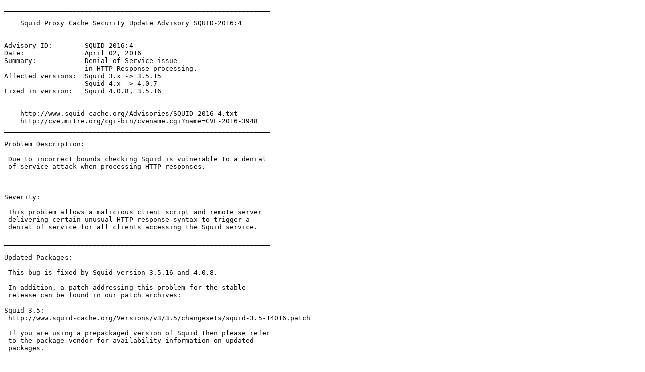

--- FILE ---
content_type: text/plain
request_url: http://www.squid-cache.org/Advisories/SQUID-2016_4.txt
body_size: 1384
content:
__________________________________________________________________

    Squid Proxy Cache Security Update Advisory SQUID-2016:4
__________________________________________________________________

Advisory ID:        SQUID-2016:4
Date:               April 02, 2016
Summary:            Denial of Service issue
                    in HTTP Response processing.
Affected versions:  Squid 3.x -> 3.5.15
                    Squid 4.x -> 4.0.7
Fixed in version:   Squid 4.0.8, 3.5.16
__________________________________________________________________

    http://www.squid-cache.org/Advisories/SQUID-2016_4.txt
    http://cve.mitre.org/cgi-bin/cvename.cgi?name=CVE-2016-3948
__________________________________________________________________

Problem Description:

 Due to incorrect bounds checking Squid is vulnerable to a denial
 of service attack when processing HTTP responses.

__________________________________________________________________

Severity:

 This problem allows a malicious client script and remote server
 delivering certain unusual HTTP response syntax to trigger a
 denial of service for all clients accessing the Squid service.

__________________________________________________________________

Updated Packages:

 This bug is fixed by Squid version 3.5.16 and 4.0.8.

 In addition, a patch addressing this problem for the stable
 release can be found in our patch archives:

Squid 3.5:
 http://www.squid-cache.org/Versions/v3/3.5/changesets/squid-3.5-14016.patch

 If you are using a prepackaged version of Squid then please refer
 to the package vendor for availability information on updated
 packages.

__________________________________________________________________

Determining if your version is vulnerable:

 All unpatched Squid-3.0 versions are vulnerable.

 All unpatched Squid-3.1 versions are vulnerable.

 All unpatched Squid-3.2 versions are vulnerable.

 All unpatched Squid-3.3 versions are vulnerable.

 All unpatched Squid-3.4 versions are vulnerable.

 All unpatched Squid-3.5 up to and including Squid-3.5.15 are
 vulnerable.

 All unpatched Squid-4.0 up to and including 4.0.7 are vulnerable.

__________________________________________________________________

Workaround:

 There are no good workarounds known for this vulnerability.

 The following squid.conf settings can protect Squid-3.5 (only):

   acl Vary rep_header Vary .
   store_miss deny Vary

Or,

 The following squid.conf setting can protect Squid-3.0 or later:

   cache deny all

__________________________________________________________________

Contact details for the Squid project:

 For installation / upgrade support on binary packaged versions
 of Squid: Your first point of contact should be your binary
 package vendor.

 If your install and build Squid from the original Squid sources
 then the squid-users@lists.squid-cache.org mailing list is your
 primary support point. For subscription details see
 <http://www.squid-cache.org/Support/mailing-lists.html>.

 For reporting of non-security bugs in the latest STABLE release
 the squid bugzilla database should be used
 <http://bugs.squid-cache.org/>.

 For reporting of security sensitive bugs send an email to the
 squid-bugs@lists.squid-cache.org mailing list. It's a closed
 list (though anyone can post) and security related bug reports
 are treated in confidence until the impact has been established.

__________________________________________________________________

Credits:

 This vulnerability was reported by Santiago Ruano RincÃ³n from
 Debian. Fixed by Amos Jeffries from Treehouse Networks Ltd.

__________________________________________________________________

Revision history:

 2016-03-20 11:25:04 UTC Initial Report
 2016-04-01 06:15:31 UTC Patch Released
__________________________________________________________________
END
